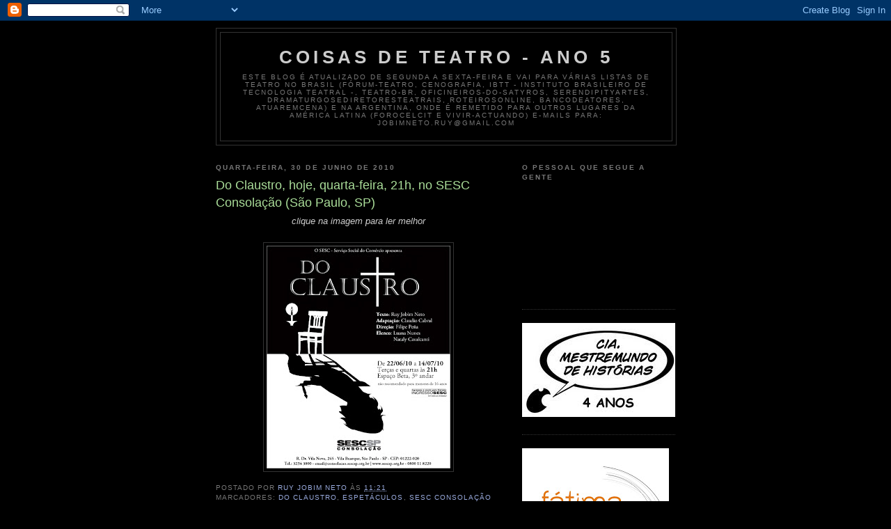

--- FILE ---
content_type: text/html; charset=UTF-8
request_url: https://coisasdeteatro.blogspot.com/2010/06/do-claustro-hoje-quarta-feira-21h-no.html
body_size: 13047
content:
<!DOCTYPE html>
<html dir='ltr' xmlns='http://www.w3.org/1999/xhtml' xmlns:b='http://www.google.com/2005/gml/b' xmlns:data='http://www.google.com/2005/gml/data' xmlns:expr='http://www.google.com/2005/gml/expr'>
<head>
<link href='https://www.blogger.com/static/v1/widgets/55013136-widget_css_bundle.css' rel='stylesheet' type='text/css'/>
<meta content='text/html; charset=UTF-8' http-equiv='Content-Type'/>
<meta content='blogger' name='generator'/>
<link href='https://coisasdeteatro.blogspot.com/favicon.ico' rel='icon' type='image/x-icon'/>
<link href='http://coisasdeteatro.blogspot.com/2010/06/do-claustro-hoje-quarta-feira-21h-no.html' rel='canonical'/>
<link rel="alternate" type="application/atom+xml" title="coisas de teatro - ano 5 - Atom" href="https://coisasdeteatro.blogspot.com/feeds/posts/default" />
<link rel="alternate" type="application/rss+xml" title="coisas de teatro - ano 5 - RSS" href="https://coisasdeteatro.blogspot.com/feeds/posts/default?alt=rss" />
<link rel="service.post" type="application/atom+xml" title="coisas de teatro - ano 5 - Atom" href="https://www.blogger.com/feeds/7716861549253806905/posts/default" />

<link rel="alternate" type="application/atom+xml" title="coisas de teatro - ano 5 - Atom" href="https://coisasdeteatro.blogspot.com/feeds/8852540365855419056/comments/default" />
<!--Can't find substitution for tag [blog.ieCssRetrofitLinks]-->
<link href='https://blogger.googleusercontent.com/img/b/R29vZ2xl/AVvXsEhBN-u8bnp04dfKuGcKdOGTFQtRSY_tEMvxzqVoxxdkEAuRM_MSWh_1EIEzm1_MJSgWvfG7rzdIBB_Ggezk6pgxScH7ViBrUHgXrzIjhn7kJIOCmetOF_wRUqr4e6cgJq-k26PUULeX1m-r/s320/e_flyer_claustro.jpg' rel='image_src'/>
<meta content='http://coisasdeteatro.blogspot.com/2010/06/do-claustro-hoje-quarta-feira-21h-no.html' property='og:url'/>
<meta content='Do Claustro, hoje, quarta-feira, 21h, no SESC Consolação (São Paulo, SP)' property='og:title'/>
<meta content='clique na imagem para ler melhor  ' property='og:description'/>
<meta content='https://blogger.googleusercontent.com/img/b/R29vZ2xl/AVvXsEhBN-u8bnp04dfKuGcKdOGTFQtRSY_tEMvxzqVoxxdkEAuRM_MSWh_1EIEzm1_MJSgWvfG7rzdIBB_Ggezk6pgxScH7ViBrUHgXrzIjhn7kJIOCmetOF_wRUqr4e6cgJq-k26PUULeX1m-r/w1200-h630-p-k-no-nu/e_flyer_claustro.jpg' property='og:image'/>
<title>coisas de teatro - ano 5: Do Claustro, hoje, quarta-feira, 21h, no SESC Consolação (São Paulo, SP)</title>
<style id='page-skin-1' type='text/css'><!--
/*
-----------------------------------------------
Blogger Template Style
Name:     Minima Black
Date:     26 Feb 2004
Updated by: Blogger Team
----------------------------------------------- */
/* Use this with templates/template-twocol.html */
body {
background:#000000;
margin:0;
color:#cccccc;
font: x-small "Trebuchet MS", Trebuchet, Verdana, Sans-serif;
font-size/* */:/**/small;
font-size: /**/small;
text-align: center;
}
a:link {
color:#99aadd;
text-decoration:none;
}
a:visited {
color:#aa77aa;
text-decoration:none;
}
a:hover {
color:#aadd99;
text-decoration:underline;
}
a img {
border-width:0;
}
/* Header
-----------------------------------------------
*/
#header-wrapper {
width:660px;
margin:0 auto 10px;
border:1px solid #333333;
}
#header-inner {
background-position: center;
margin-left: auto;
margin-right: auto;
}
#header {
margin: 5px;
border: 1px solid #333333;
text-align: center;
color:#cccccc;
}
#header h1 {
margin:5px 5px 0;
padding:15px 20px .25em;
line-height:1.2em;
text-transform:uppercase;
letter-spacing:.2em;
font: normal bold 200% 'Trebuchet MS',Trebuchet,Verdana,Sans-serif;
}
#header a {
color:#cccccc;
text-decoration:none;
}
#header a:hover {
color:#cccccc;
}
#header .description {
margin:0 5px 5px;
padding:0 20px 15px;
max-width:700px;
text-transform:uppercase;
letter-spacing:.2em;
line-height: 1.4em;
font: normal normal 78% 'Trebuchet MS', Trebuchet, Verdana, Sans-serif;
color: #777777;
}
#header img {
margin-left: auto;
margin-right: auto;
}
/* Outer-Wrapper
----------------------------------------------- */
#outer-wrapper {
width: 660px;
margin:0 auto;
padding:10px;
text-align:left;
font: normal normal 100% 'Trebuchet MS',Trebuchet,Verdana,Sans-serif;
}
#main-wrapper {
width: 410px;
float: left;
word-wrap: break-word; /* fix for long text breaking sidebar float in IE */
overflow: hidden;     /* fix for long non-text content breaking IE sidebar float */
}
#sidebar-wrapper {
width: 220px;
float: right;
word-wrap: break-word; /* fix for long text breaking sidebar float in IE */
overflow: hidden;     /* fix for long non-text content breaking IE sidebar float */
}
/* Headings
----------------------------------------------- */
h2 {
margin:1.5em 0 .75em;
font:normal bold 78% 'Trebuchet MS',Trebuchet,Arial,Verdana,Sans-serif;
line-height: 1.4em;
text-transform:uppercase;
letter-spacing:.2em;
color:#777777;
}
/* Posts
-----------------------------------------------
*/
h2.date-header {
margin:1.5em 0 .5em;
}
.post {
margin:.5em 0 1.5em;
border-bottom:1px dotted #333333;
padding-bottom:1.5em;
}
.post h3 {
margin:.25em 0 0;
padding:0 0 4px;
font-size:140%;
font-weight:normal;
line-height:1.4em;
color:#aadd99;
}
.post h3 a, .post h3 a:visited, .post h3 strong {
display:block;
text-decoration:none;
color:#aadd99;
font-weight:bold;
}
.post h3 strong, .post h3 a:hover {
color:#cccccc;
}
.post-body {
margin:0 0 .75em;
line-height:1.6em;
}
.post-body blockquote {
line-height:1.3em;
}
.post-footer {
margin: .75em 0;
color:#777777;
text-transform:uppercase;
letter-spacing:.1em;
font: normal normal 78% 'Trebuchet MS', Trebuchet, Arial, Verdana, Sans-serif;
line-height: 1.4em;
}
.comment-link {
margin-left:.6em;
}
.post img, table.tr-caption-container {
padding:4px;
border:1px solid #333333;
}
.tr-caption-container img {
border: none;
padding: 0;
}
.post blockquote {
margin:1em 20px;
}
.post blockquote p {
margin:.75em 0;
}
/* Comments
----------------------------------------------- */
#comments h4 {
margin:1em 0;
font-weight: bold;
line-height: 1.4em;
text-transform:uppercase;
letter-spacing:.2em;
color: #777777;
}
#comments-block {
margin:1em 0 1.5em;
line-height:1.6em;
}
#comments-block .comment-author {
margin:.5em 0;
}
#comments-block .comment-body {
margin:.25em 0 0;
}
#comments-block .comment-footer {
margin:-.25em 0 2em;
line-height: 1.4em;
text-transform:uppercase;
letter-spacing:.1em;
}
#comments-block .comment-body p {
margin:0 0 .75em;
}
.deleted-comment {
font-style:italic;
color:gray;
}
.feed-links {
clear: both;
line-height: 2.5em;
}
#blog-pager-newer-link {
float: left;
}
#blog-pager-older-link {
float: right;
}
#blog-pager {
text-align: center;
}
/* Sidebar Content
----------------------------------------------- */
.sidebar {
color: #999999;
line-height: 1.5em;
}
.sidebar ul {
list-style:none;
margin:0 0 0;
padding:0 0 0;
}
.sidebar li {
margin:0;
padding-top:0;
padding-right:0;
padding-bottom:.25em;
padding-left:15px;
text-indent:-15px;
line-height:1.5em;
}
.sidebar .widget, .main .widget {
border-bottom:1px dotted #333333;
margin:0 0 1.5em;
padding:0 0 1.5em;
}
.main .Blog {
border-bottom-width: 0;
}
/* Profile
----------------------------------------------- */
.profile-img {
float: left;
margin-top: 0;
margin-right: 5px;
margin-bottom: 5px;
margin-left: 0;
padding: 4px;
border: 1px solid #333333;
}
.profile-data {
margin:0;
text-transform:uppercase;
letter-spacing:.1em;
font: normal normal 78% 'Trebuchet MS', Trebuchet, Arial, Verdana, Sans-serif;
color: #777777;
font-weight: bold;
line-height: 1.6em;
}
.profile-datablock {
margin:.5em 0 .5em;
}
.profile-textblock {
margin: 0.5em 0;
line-height: 1.6em;
}
.profile-link {
font: normal normal 78% 'Trebuchet MS', Trebuchet, Arial, Verdana, Sans-serif;
text-transform: uppercase;
letter-spacing: .1em;
}
/* Footer
----------------------------------------------- */
#footer {
width:660px;
clear:both;
margin:0 auto;
padding-top:15px;
line-height: 1.6em;
text-transform:uppercase;
letter-spacing:.1em;
text-align: center;
}

--></style>
<link href='https://www.blogger.com/dyn-css/authorization.css?targetBlogID=7716861549253806905&amp;zx=6ef2141a-0560-4833-8653-4f81eaeb0ab4' media='none' onload='if(media!=&#39;all&#39;)media=&#39;all&#39;' rel='stylesheet'/><noscript><link href='https://www.blogger.com/dyn-css/authorization.css?targetBlogID=7716861549253806905&amp;zx=6ef2141a-0560-4833-8653-4f81eaeb0ab4' rel='stylesheet'/></noscript>
<meta name='google-adsense-platform-account' content='ca-host-pub-1556223355139109'/>
<meta name='google-adsense-platform-domain' content='blogspot.com'/>

</head>
<body>
<div class='navbar section' id='navbar'><div class='widget Navbar' data-version='1' id='Navbar1'><script type="text/javascript">
    function setAttributeOnload(object, attribute, val) {
      if(window.addEventListener) {
        window.addEventListener('load',
          function(){ object[attribute] = val; }, false);
      } else {
        window.attachEvent('onload', function(){ object[attribute] = val; });
      }
    }
  </script>
<div id="navbar-iframe-container"></div>
<script type="text/javascript" src="https://apis.google.com/js/platform.js"></script>
<script type="text/javascript">
      gapi.load("gapi.iframes:gapi.iframes.style.bubble", function() {
        if (gapi.iframes && gapi.iframes.getContext) {
          gapi.iframes.getContext().openChild({
              url: 'https://www.blogger.com/navbar/7716861549253806905?po\x3d8852540365855419056\x26origin\x3dhttps://coisasdeteatro.blogspot.com',
              where: document.getElementById("navbar-iframe-container"),
              id: "navbar-iframe"
          });
        }
      });
    </script><script type="text/javascript">
(function() {
var script = document.createElement('script');
script.type = 'text/javascript';
script.src = '//pagead2.googlesyndication.com/pagead/js/google_top_exp.js';
var head = document.getElementsByTagName('head')[0];
if (head) {
head.appendChild(script);
}})();
</script>
</div></div>
<div id='outer-wrapper'><div id='wrap2'>
<!-- skip links for text browsers -->
<span id='skiplinks' style='display:none;'>
<a href='#main'>skip to main </a> |
      <a href='#sidebar'>skip to sidebar</a>
</span>
<div id='header-wrapper'>
<div class='header section' id='header'><div class='widget Header' data-version='1' id='Header1'>
<div id='header-inner'>
<div class='titlewrapper'>
<h1 class='title'>
<a href='https://coisasdeteatro.blogspot.com/'>
coisas de teatro - ano 5
</a>
</h1>
</div>
<div class='descriptionwrapper'>
<p class='description'><span>este blog é atualizado de segunda a sexta-feira e vai para várias listas de teatro no Brasil (fórum-teatro, cenografia, IBTT - Instituto Brasileiro de Tecnologia Teatral -, teatro-br, oficineiros-do-satyros, serendipityartes, dramaturgosediretoresteatrais, roteirosonline, bancodeatores, atuaremcena) e na Argentina, onde é remetido para outros lugares da América Latina (foroCELCIT e Vivir-Actuando)
e-mails para: jobimneto.ruy@gmail.com</span></p>
</div>
</div>
</div></div>
</div>
<div id='content-wrapper'>
<div id='crosscol-wrapper' style='text-align:center'>
<div class='crosscol no-items section' id='crosscol'></div>
</div>
<div id='main-wrapper'>
<div class='main section' id='main'><div class='widget Blog' data-version='1' id='Blog1'>
<div class='blog-posts hfeed'>

          <div class="date-outer">
        
<h2 class='date-header'><span>quarta-feira, 30 de junho de 2010</span></h2>

          <div class="date-posts">
        
<div class='post-outer'>
<div class='post hentry uncustomized-post-template' itemprop='blogPost' itemscope='itemscope' itemtype='http://schema.org/BlogPosting'>
<meta content='https://blogger.googleusercontent.com/img/b/R29vZ2xl/AVvXsEhBN-u8bnp04dfKuGcKdOGTFQtRSY_tEMvxzqVoxxdkEAuRM_MSWh_1EIEzm1_MJSgWvfG7rzdIBB_Ggezk6pgxScH7ViBrUHgXrzIjhn7kJIOCmetOF_wRUqr4e6cgJq-k26PUULeX1m-r/s320/e_flyer_claustro.jpg' itemprop='image_url'/>
<meta content='7716861549253806905' itemprop='blogId'/>
<meta content='8852540365855419056' itemprop='postId'/>
<a name='8852540365855419056'></a>
<h3 class='post-title entry-title' itemprop='name'>
Do Claustro, hoje, quarta-feira, 21h, no SESC Consolação (São Paulo, SP)
</h3>
<div class='post-header'>
<div class='post-header-line-1'></div>
</div>
<div class='post-body entry-content' id='post-body-8852540365855419056' itemprop='description articleBody'>
<div class="separator" style="clear: both; text-align: center;"><em>clique na imagem para ler melhor</em></div><div class="separator" style="clear: both; text-align: center;"><br />
</div><div class="separator" style="clear: both; text-align: center;"><a href="https://blogger.googleusercontent.com/img/b/R29vZ2xl/AVvXsEhBN-u8bnp04dfKuGcKdOGTFQtRSY_tEMvxzqVoxxdkEAuRM_MSWh_1EIEzm1_MJSgWvfG7rzdIBB_Ggezk6pgxScH7ViBrUHgXrzIjhn7kJIOCmetOF_wRUqr4e6cgJq-k26PUULeX1m-r/s1600/e_flyer_claustro.jpg" imageanchor="1" style="margin-left: 1em; margin-right: 1em;"><img border="0" ru="true" src="https://blogger.googleusercontent.com/img/b/R29vZ2xl/AVvXsEhBN-u8bnp04dfKuGcKdOGTFQtRSY_tEMvxzqVoxxdkEAuRM_MSWh_1EIEzm1_MJSgWvfG7rzdIBB_Ggezk6pgxScH7ViBrUHgXrzIjhn7kJIOCmetOF_wRUqr4e6cgJq-k26PUULeX1m-r/s320/e_flyer_claustro.jpg" /></a></div>
<div style='clear: both;'></div>
</div>
<div class='post-footer'>
<div class='post-footer-line post-footer-line-1'>
<span class='post-author vcard'>
Postado por
<span class='fn' itemprop='author' itemscope='itemscope' itemtype='http://schema.org/Person'>
<meta content='https://www.blogger.com/profile/13142070229939499549' itemprop='url'/>
<a class='g-profile' href='https://www.blogger.com/profile/13142070229939499549' rel='author' title='author profile'>
<span itemprop='name'>Ruy Jobim Neto</span>
</a>
</span>
</span>
<span class='post-timestamp'>
às
<meta content='http://coisasdeteatro.blogspot.com/2010/06/do-claustro-hoje-quarta-feira-21h-no.html' itemprop='url'/>
<a class='timestamp-link' href='https://coisasdeteatro.blogspot.com/2010/06/do-claustro-hoje-quarta-feira-21h-no.html' rel='bookmark' title='permanent link'><abbr class='published' itemprop='datePublished' title='2010-06-30T11:21:00-07:00'>11:21</abbr></a>
</span>
<span class='post-comment-link'>
</span>
<span class='post-icons'>
<span class='item-control blog-admin pid-1806877240'>
<a href='https://www.blogger.com/post-edit.g?blogID=7716861549253806905&postID=8852540365855419056&from=pencil' title='Editar postagem'>
<img alt='' class='icon-action' height='18' src='https://resources.blogblog.com/img/icon18_edit_allbkg.gif' width='18'/>
</a>
</span>
</span>
<div class='post-share-buttons goog-inline-block'>
</div>
</div>
<div class='post-footer-line post-footer-line-2'>
<span class='post-labels'>
Marcadores:
<a href='https://coisasdeteatro.blogspot.com/search/label/DO%20CLAUSTRO' rel='tag'>DO CLAUSTRO</a>,
<a href='https://coisasdeteatro.blogspot.com/search/label/espet%C3%A1culos' rel='tag'>espetáculos</a>,
<a href='https://coisasdeteatro.blogspot.com/search/label/SESC%20Consola%C3%A7%C3%A3o' rel='tag'>SESC Consolação</a>
</span>
</div>
<div class='post-footer-line post-footer-line-3'>
<span class='post-location'>
</span>
</div>
</div>
</div>
<div class='comments' id='comments'>
<a name='comments'></a>
<h4>Nenhum comentário:</h4>
<div id='Blog1_comments-block-wrapper'>
<dl class='avatar-comment-indent' id='comments-block'>
</dl>
</div>
<p class='comment-footer'>
<div class='comment-form'>
<a name='comment-form'></a>
<h4 id='comment-post-message'>Postar um comentário</h4>
<p>
</p>
<a href='https://www.blogger.com/comment/frame/7716861549253806905?po=8852540365855419056&hl=pt-BR&saa=85391&origin=https://coisasdeteatro.blogspot.com' id='comment-editor-src'></a>
<iframe allowtransparency='true' class='blogger-iframe-colorize blogger-comment-from-post' frameborder='0' height='410px' id='comment-editor' name='comment-editor' src='' width='100%'></iframe>
<script src='https://www.blogger.com/static/v1/jsbin/1345082660-comment_from_post_iframe.js' type='text/javascript'></script>
<script type='text/javascript'>
      BLOG_CMT_createIframe('https://www.blogger.com/rpc_relay.html');
    </script>
</div>
</p>
</div>
</div>

        </div></div>
      
</div>
<div class='blog-pager' id='blog-pager'>
<span id='blog-pager-newer-link'>
<a class='blog-pager-newer-link' href='https://coisasdeteatro.blogspot.com/2010/06/atriz-maria-cecilia-mansur.html' id='Blog1_blog-pager-newer-link' title='Postagem mais recente'>Postagem mais recente</a>
</span>
<span id='blog-pager-older-link'>
<a class='blog-pager-older-link' href='https://coisasdeteatro.blogspot.com/2010/06/o-grande-cerimonial-continua-em-cartaz.html' id='Blog1_blog-pager-older-link' title='Postagem mais antiga'>Postagem mais antiga</a>
</span>
<a class='home-link' href='https://coisasdeteatro.blogspot.com/'>Página inicial</a>
</div>
<div class='clear'></div>
<div class='post-feeds'>
<div class='feed-links'>
Assinar:
<a class='feed-link' href='https://coisasdeteatro.blogspot.com/feeds/8852540365855419056/comments/default' target='_blank' type='application/atom+xml'>Postar comentários (Atom)</a>
</div>
</div>
</div></div>
</div>
<div id='sidebar-wrapper'>
<div class='sidebar section' id='sidebar'><div class='widget Followers' data-version='1' id='Followers1'>
<h2 class='title'>O pessoal que segue a gente</h2>
<div class='widget-content'>
<div id='Followers1-wrapper'>
<div style='margin-right:2px;'>
<div><script type="text/javascript" src="https://apis.google.com/js/platform.js"></script>
<div id="followers-iframe-container"></div>
<script type="text/javascript">
    window.followersIframe = null;
    function followersIframeOpen(url) {
      gapi.load("gapi.iframes", function() {
        if (gapi.iframes && gapi.iframes.getContext) {
          window.followersIframe = gapi.iframes.getContext().openChild({
            url: url,
            where: document.getElementById("followers-iframe-container"),
            messageHandlersFilter: gapi.iframes.CROSS_ORIGIN_IFRAMES_FILTER,
            messageHandlers: {
              '_ready': function(obj) {
                window.followersIframe.getIframeEl().height = obj.height;
              },
              'reset': function() {
                window.followersIframe.close();
                followersIframeOpen("https://www.blogger.com/followers/frame/7716861549253806905?colors\x3dCgt0cmFuc3BhcmVudBILdHJhbnNwYXJlbnQaByM5OTk5OTkiByM5OWFhZGQqByMwMDAwMDAyByNhYWRkOTk6ByM5OTk5OTlCByM5OWFhZGRKByM3Nzc3NzdSByM5OWFhZGRaC3RyYW5zcGFyZW50\x26pageSize\x3d21\x26hl\x3dpt-BR\x26origin\x3dhttps://coisasdeteatro.blogspot.com");
              },
              'open': function(url) {
                window.followersIframe.close();
                followersIframeOpen(url);
              }
            }
          });
        }
      });
    }
    followersIframeOpen("https://www.blogger.com/followers/frame/7716861549253806905?colors\x3dCgt0cmFuc3BhcmVudBILdHJhbnNwYXJlbnQaByM5OTk5OTkiByM5OWFhZGQqByMwMDAwMDAyByNhYWRkOTk6ByM5OTk5OTlCByM5OWFhZGRKByM3Nzc3NzdSByM5OWFhZGRaC3RyYW5zcGFyZW50\x26pageSize\x3d21\x26hl\x3dpt-BR\x26origin\x3dhttps://coisasdeteatro.blogspot.com");
  </script></div>
</div>
</div>
<div class='clear'></div>
</div>
</div><div class='widget Image' data-version='1' id='Image3'>
<div class='widget-content'>
<a href='http://www.mestremundo.blogspot.com'>
<img alt='' height='135' id='Image3_img' src='https://blogger.googleusercontent.com/img/b/R29vZ2xl/AVvXsEi-0VRMTfeM7reF7uyQA0lN6pN_MwHi-kmoM06lOLWMq3WSosTWIyTa-CVJOdtO0iWtE9-KY9xVyoGEXLcAvlj7H8DATNvEzpqoWm5r3BhZv_bFE_oTQCKh3Q69eB4xchgRbKZjqBbDLgzT/s220/logo+MESTREMUNDO+EM+300DPI+4+ANOS.jpg' width='220'/>
</a>
<br/>
</div>
<div class='clear'></div>
</div><div class='widget Image' data-version='1' id='Image5'>
<div class='widget-content'>
<a href='http://www.studiofatimatoledo.com.br/'>
<img alt='' height='220' id='Image5_img' src='https://blogger.googleusercontent.com/img/b/R29vZ2xl/AVvXsEjW1vWj79_8rwvslO52Ln3NKc8bGoDmiXNr6EZbs5Ab6hqqlNtzBFrTuZ2_ThD0mtzDFPDmoOHZHzX-KFKJ3B0GMXIZbc8VGzv7XK982qys09VVCb5wnuOkhsrG90epOpv_Mblvaq05tuSI/s220/LOGO+BRANCA+1.jpg' width='211'/>
</a>
<br/>
</div>
<div class='clear'></div>
</div><div class='widget Image' data-version='1' id='Image1'>
<div class='widget-content'>
<a href='http://www.cursodeteatro.com.br'>
<img alt='' height='190' id='Image1_img' src='https://blogger.googleusercontent.com/img/b/R29vZ2xl/AVvXsEg4_Kxn5E5v8p7yxTK7ySsM_cpzx5SKiCf-14Fg0FAul3Hs5Ijd6CDdUXq7T4i7hxRfQxGjxgAXrKc0hj1CFWyANX-bQEFce6vu_-9c3JVpBud__REoa38CdtcVA9H2UJlh4fxYDU9EzeW-/s220/namidia.jpg' width='190'/>
</a>
<br/>
</div>
<div class='clear'></div>
</div><div class='widget Image' data-version='1' id='Image2'>
<div class='widget-content'>
<a href='http://www.cooperativadeteatro.com.br'>
<img alt='' height='96' id='Image2_img' src='https://blogger.googleusercontent.com/img/b/R29vZ2xl/AVvXsEhuBKTxF0deiVIqYQhUslOm1GefLGxEn-hYV_bhuVrM_VuoxH72t7rtkRCNYr9DkTccoD_U5hyphenhyphenYeFhRDeGhqKzJBkiv1qdwxLcFr0o-jaOcAHe_KR0Dk7chXcl_g7CBZgxLMhUTj698novC/s220/logoCooperativa.gif' width='219'/>
</a>
<br/>
</div>
<div class='clear'></div>
</div><div class='widget Image' data-version='1' id='Image4'>
<div class='widget-content'>
<a href='http://celcit.org.ar'>
<img alt='' height='65' id='Image4_img' src='https://blogger.googleusercontent.com/img/b/R29vZ2xl/AVvXsEgYShfzHdjQs3t86ukZwOsfn0NUxkZN2VWF6x0gid3GsoY4zdEJQjvxZ7Dj1ZGSRhIBlk-Fp8d-2kRRAZjT5vR_zgGwx1eegw-fil-9NTOvMJC0S-SNQ5cdJHZ_G5wVqh5c0v-Kh0ioMfdS/s220/celcit-35.jpg' width='220'/>
</a>
<br/>
</div>
<div class='clear'></div>
</div><div class='widget BlogArchive' data-version='1' id='BlogArchive1'>
<h2>As notícias estão todas aqui</h2>
<div class='widget-content'>
<div id='ArchiveList'>
<div id='BlogArchive1_ArchiveList'>
<ul class='hierarchy'>
<li class='archivedate collapsed'>
<a class='toggle' href='javascript:void(0)'>
<span class='zippy'>

        &#9658;&#160;
      
</span>
</a>
<a class='post-count-link' href='https://coisasdeteatro.blogspot.com/2014/'>
2014
</a>
<span class='post-count' dir='ltr'>(1)</span>
<ul class='hierarchy'>
<li class='archivedate collapsed'>
<a class='toggle' href='javascript:void(0)'>
<span class='zippy'>

        &#9658;&#160;
      
</span>
</a>
<a class='post-count-link' href='https://coisasdeteatro.blogspot.com/2014/03/'>
março
</a>
<span class='post-count' dir='ltr'>(1)</span>
</li>
</ul>
</li>
</ul>
<ul class='hierarchy'>
<li class='archivedate collapsed'>
<a class='toggle' href='javascript:void(0)'>
<span class='zippy'>

        &#9658;&#160;
      
</span>
</a>
<a class='post-count-link' href='https://coisasdeteatro.blogspot.com/2012/'>
2012
</a>
<span class='post-count' dir='ltr'>(28)</span>
<ul class='hierarchy'>
<li class='archivedate collapsed'>
<a class='toggle' href='javascript:void(0)'>
<span class='zippy'>

        &#9658;&#160;
      
</span>
</a>
<a class='post-count-link' href='https://coisasdeteatro.blogspot.com/2012/05/'>
maio
</a>
<span class='post-count' dir='ltr'>(6)</span>
</li>
</ul>
<ul class='hierarchy'>
<li class='archivedate collapsed'>
<a class='toggle' href='javascript:void(0)'>
<span class='zippy'>

        &#9658;&#160;
      
</span>
</a>
<a class='post-count-link' href='https://coisasdeteatro.blogspot.com/2012/01/'>
janeiro
</a>
<span class='post-count' dir='ltr'>(22)</span>
</li>
</ul>
</li>
</ul>
<ul class='hierarchy'>
<li class='archivedate collapsed'>
<a class='toggle' href='javascript:void(0)'>
<span class='zippy'>

        &#9658;&#160;
      
</span>
</a>
<a class='post-count-link' href='https://coisasdeteatro.blogspot.com/2011/'>
2011
</a>
<span class='post-count' dir='ltr'>(555)</span>
<ul class='hierarchy'>
<li class='archivedate collapsed'>
<a class='toggle' href='javascript:void(0)'>
<span class='zippy'>

        &#9658;&#160;
      
</span>
</a>
<a class='post-count-link' href='https://coisasdeteatro.blogspot.com/2011/12/'>
dezembro
</a>
<span class='post-count' dir='ltr'>(28)</span>
</li>
</ul>
<ul class='hierarchy'>
<li class='archivedate collapsed'>
<a class='toggle' href='javascript:void(0)'>
<span class='zippy'>

        &#9658;&#160;
      
</span>
</a>
<a class='post-count-link' href='https://coisasdeteatro.blogspot.com/2011/11/'>
novembro
</a>
<span class='post-count' dir='ltr'>(59)</span>
</li>
</ul>
<ul class='hierarchy'>
<li class='archivedate collapsed'>
<a class='toggle' href='javascript:void(0)'>
<span class='zippy'>

        &#9658;&#160;
      
</span>
</a>
<a class='post-count-link' href='https://coisasdeteatro.blogspot.com/2011/08/'>
agosto
</a>
<span class='post-count' dir='ltr'>(29)</span>
</li>
</ul>
<ul class='hierarchy'>
<li class='archivedate collapsed'>
<a class='toggle' href='javascript:void(0)'>
<span class='zippy'>

        &#9658;&#160;
      
</span>
</a>
<a class='post-count-link' href='https://coisasdeteatro.blogspot.com/2011/07/'>
julho
</a>
<span class='post-count' dir='ltr'>(6)</span>
</li>
</ul>
<ul class='hierarchy'>
<li class='archivedate collapsed'>
<a class='toggle' href='javascript:void(0)'>
<span class='zippy'>

        &#9658;&#160;
      
</span>
</a>
<a class='post-count-link' href='https://coisasdeteatro.blogspot.com/2011/06/'>
junho
</a>
<span class='post-count' dir='ltr'>(3)</span>
</li>
</ul>
<ul class='hierarchy'>
<li class='archivedate collapsed'>
<a class='toggle' href='javascript:void(0)'>
<span class='zippy'>

        &#9658;&#160;
      
</span>
</a>
<a class='post-count-link' href='https://coisasdeteatro.blogspot.com/2011/05/'>
maio
</a>
<span class='post-count' dir='ltr'>(59)</span>
</li>
</ul>
<ul class='hierarchy'>
<li class='archivedate collapsed'>
<a class='toggle' href='javascript:void(0)'>
<span class='zippy'>

        &#9658;&#160;
      
</span>
</a>
<a class='post-count-link' href='https://coisasdeteatro.blogspot.com/2011/04/'>
abril
</a>
<span class='post-count' dir='ltr'>(72)</span>
</li>
</ul>
<ul class='hierarchy'>
<li class='archivedate collapsed'>
<a class='toggle' href='javascript:void(0)'>
<span class='zippy'>

        &#9658;&#160;
      
</span>
</a>
<a class='post-count-link' href='https://coisasdeteatro.blogspot.com/2011/03/'>
março
</a>
<span class='post-count' dir='ltr'>(121)</span>
</li>
</ul>
<ul class='hierarchy'>
<li class='archivedate collapsed'>
<a class='toggle' href='javascript:void(0)'>
<span class='zippy'>

        &#9658;&#160;
      
</span>
</a>
<a class='post-count-link' href='https://coisasdeteatro.blogspot.com/2011/02/'>
fevereiro
</a>
<span class='post-count' dir='ltr'>(64)</span>
</li>
</ul>
<ul class='hierarchy'>
<li class='archivedate collapsed'>
<a class='toggle' href='javascript:void(0)'>
<span class='zippy'>

        &#9658;&#160;
      
</span>
</a>
<a class='post-count-link' href='https://coisasdeteatro.blogspot.com/2011/01/'>
janeiro
</a>
<span class='post-count' dir='ltr'>(114)</span>
</li>
</ul>
</li>
</ul>
<ul class='hierarchy'>
<li class='archivedate expanded'>
<a class='toggle' href='javascript:void(0)'>
<span class='zippy toggle-open'>

        &#9660;&#160;
      
</span>
</a>
<a class='post-count-link' href='https://coisasdeteatro.blogspot.com/2010/'>
2010
</a>
<span class='post-count' dir='ltr'>(1533)</span>
<ul class='hierarchy'>
<li class='archivedate collapsed'>
<a class='toggle' href='javascript:void(0)'>
<span class='zippy'>

        &#9658;&#160;
      
</span>
</a>
<a class='post-count-link' href='https://coisasdeteatro.blogspot.com/2010/12/'>
dezembro
</a>
<span class='post-count' dir='ltr'>(118)</span>
</li>
</ul>
<ul class='hierarchy'>
<li class='archivedate collapsed'>
<a class='toggle' href='javascript:void(0)'>
<span class='zippy'>

        &#9658;&#160;
      
</span>
</a>
<a class='post-count-link' href='https://coisasdeteatro.blogspot.com/2010/11/'>
novembro
</a>
<span class='post-count' dir='ltr'>(138)</span>
</li>
</ul>
<ul class='hierarchy'>
<li class='archivedate collapsed'>
<a class='toggle' href='javascript:void(0)'>
<span class='zippy'>

        &#9658;&#160;
      
</span>
</a>
<a class='post-count-link' href='https://coisasdeteatro.blogspot.com/2010/10/'>
outubro
</a>
<span class='post-count' dir='ltr'>(77)</span>
</li>
</ul>
<ul class='hierarchy'>
<li class='archivedate collapsed'>
<a class='toggle' href='javascript:void(0)'>
<span class='zippy'>

        &#9658;&#160;
      
</span>
</a>
<a class='post-count-link' href='https://coisasdeteatro.blogspot.com/2010/09/'>
setembro
</a>
<span class='post-count' dir='ltr'>(141)</span>
</li>
</ul>
<ul class='hierarchy'>
<li class='archivedate collapsed'>
<a class='toggle' href='javascript:void(0)'>
<span class='zippy'>

        &#9658;&#160;
      
</span>
</a>
<a class='post-count-link' href='https://coisasdeteatro.blogspot.com/2010/08/'>
agosto
</a>
<span class='post-count' dir='ltr'>(139)</span>
</li>
</ul>
<ul class='hierarchy'>
<li class='archivedate collapsed'>
<a class='toggle' href='javascript:void(0)'>
<span class='zippy'>

        &#9658;&#160;
      
</span>
</a>
<a class='post-count-link' href='https://coisasdeteatro.blogspot.com/2010/07/'>
julho
</a>
<span class='post-count' dir='ltr'>(143)</span>
</li>
</ul>
<ul class='hierarchy'>
<li class='archivedate expanded'>
<a class='toggle' href='javascript:void(0)'>
<span class='zippy toggle-open'>

        &#9660;&#160;
      
</span>
</a>
<a class='post-count-link' href='https://coisasdeteatro.blogspot.com/2010/06/'>
junho
</a>
<span class='post-count' dir='ltr'>(137)</span>
<ul class='posts'>
<li><a href='https://coisasdeteatro.blogspot.com/2010/06/atriz-maria-cecilia-mansur.html'>atriz: Maria Cecília Mansur</a></li>
<li><a href='https://coisasdeteatro.blogspot.com/2010/06/do-claustro-hoje-quarta-feira-21h-no.html'>Do Claustro, hoje, quarta-feira, 21h, no SESC Cons...</a></li>
<li><a href='https://coisasdeteatro.blogspot.com/2010/06/o-grande-cerimonial-continua-em-cartaz.html'>O Grande Cerimonial continua em cartaz no Augusta ...</a></li>
<li><a href='https://coisasdeteatro.blogspot.com/2010/06/cal-abre-inscricoes-para-novos-cursos.html'>CAL abre inscrições para novos cursos de Teatro (R...</a></li>
<li><a href='https://coisasdeteatro.blogspot.com/2010/06/cia-o-cidadao-de-papel-apresenta.html'>Cia. O Cidadão de Papel apresenta &quot;Negreiros&quot; (Ita...</a></li>
<li><a href='https://coisasdeteatro.blogspot.com/2010/06/xiv-fescete-apresenta-ventos-caicaras.html'>XIV FESCETE apresenta  &quot;Ventos Caiçaras&quot; na quinta...</a></li>
<li><a href='https://coisasdeteatro.blogspot.com/2010/06/livros-do-ator-diretor-e-critico.html'>Livros do ator, diretor e crítico teatral Alberto ...</a></li>
<li><a href='https://coisasdeteatro.blogspot.com/2010/06/atriz-rosane-mulholland.html'>atriz: Rosane Mulholland</a></li>
<li><a href='https://coisasdeteatro.blogspot.com/2010/06/hoje-tem-do-claustro-no-sesc-consolacao.html'>hoje tem DO CLAUSTRO, no SESC Consolação, 21h (São...</a></li>
<li><a href='https://coisasdeteatro.blogspot.com/2010/06/rem-strindberg-por-luiz-valcazaras-no.html'>R.E.M., Strindberg por Luiz Valcazaras, no Satyros...</a></li>
<li><a href='https://coisasdeteatro.blogspot.com/2010/06/curso-de-teatro-do-oprimido-com-raul.html'>Curso de Teatro do Oprimido, com Raúl Shalom (CELCIT)</a></li>
<li><a href='https://coisasdeteatro.blogspot.com/2010/06/critica-de-perdoa-me-por-me-traires-rio.html'>Crítica de &quot;Perdoa-me por Me Traíres&quot; (Rio de Jane...</a></li>
<li><a href='https://coisasdeteatro.blogspot.com/2010/06/nanda-rovere-indica-abracadabra-no.html'>Nanda Rovere indica &quot;Abracadabra&quot; no Teatro Eva He...</a></li>
<li><a href='https://coisasdeteatro.blogspot.com/2010/06/xiv-fescete-apresenta-peca-ventos.html'>XIV FESCETE apresenta a peça &quot;Ventos Caiçaras&quot; (Sa...</a></li>
<li><a href='https://coisasdeteatro.blogspot.com/2010/06/atriz-bia-meinberg.html'>atriz: Bia Meinberg</a></li>
<li><a href='https://coisasdeteatro.blogspot.com/2010/06/amanha-do-claustro-no-sesc-consolacao.html'>terça-feira, DO CLAUSTRO, no SESC Consolação (São ...</a></li>
<li><a href='https://coisasdeteatro.blogspot.com/2010/06/morre-aos-66-anos-o-ator-diretor-e.html'>Morre aos 66 anos o ator, diretor e jornalista Alb...</a></li>
<li><a href='https://coisasdeteatro.blogspot.com/2010/06/jose-cetra-comenta-sao-paulo-sp.html'>José Cetra comenta (São Paulo, SP)</a></li>
<li><a href='https://coisasdeteatro.blogspot.com/2010/06/xiv-fescete-discute-producao-cultural.html'>XIV FESCETE discute produção cultural na Baixada S...</a></li>
<li><a href='https://coisasdeteatro.blogspot.com/2010/06/oficina-montagem-de-contos-para-narrar.html'>Oficina: Montagem de Contos para Narrar Cenicament...</a></li>
<li><a href='https://coisasdeteatro.blogspot.com/2010/06/iphan-tomba-o-oficina-sao-paulo-sp.html'>Iphan tomba o Oficina (São Paulo, SP)</a></li>
<li><a href='https://coisasdeteatro.blogspot.com/2010/06/espetaculos-de-roberto-cordovani-no.html'>Espetáculos de Roberto Cordovani no Teatro Brigade...</a></li>
<li><a href='https://coisasdeteatro.blogspot.com/2010/06/atriz-cris-kessler.html'>atriz: Cris Kessler</a></li>
<li><a href='https://coisasdeteatro.blogspot.com/2010/06/nanda-rovere-comenta-macbeth-com-renata.html'>Nanda Rovere comenta &quot;Macbeth&quot;, com Renata Sorrah ...</a></li>
<li><a href='https://coisasdeteatro.blogspot.com/2010/06/renata-sorrah-e-sua-lady-macbeth-de.html'>Renata Sorrah e sua Lady Macbeth, de Shakespeare (...</a></li>
<li><a href='https://coisasdeteatro.blogspot.com/2010/06/livro-reune-11-pecas-de-leilah.html'>Livro reúne 11 peças de Leilah Assumpção</a></li>
<li><a href='https://coisasdeteatro.blogspot.com/2010/06/edipo-rei-leitura-no-letras-em-cena.html'>Édipo Rei, leitura no Letras em Cena, segunda, no ...</a></li>
<li><a href='https://coisasdeteatro.blogspot.com/2010/06/iphan-vota-hoje-tombamento-do-teatro.html'>Iphan vota hoje tombamento do teatro Oficina (São ...</a></li>
<li><a href='https://coisasdeteatro.blogspot.com/2010/06/drica-moraes-faz-transplante-de-medula.html'>Drica Moraes faz transplante de medula e passa bem...</a></li>
<li><a href='https://coisasdeteatro.blogspot.com/2010/06/atriz-paula-mirhan.html'>atriz: Paula Mirhan</a></li>
<li><a href='https://coisasdeteatro.blogspot.com/2010/06/do-claustro-em-cartaz-hoje-no-sesc.html'>&quot;Do Claustro&quot; em cartaz, hoje, no SESC Consolação ...</a></li>
<li><a href='https://coisasdeteatro.blogspot.com/2010/06/eva-wilma-faz-monologo-brecho-junino-na.html'>Eva Wilma faz monólogo, Brechó Junino, na Vila Mad...</a></li>
<li><a href='https://coisasdeteatro.blogspot.com/2010/06/dramaturgia-profunda-com-marco-antonio.html'>Dramaturgia Profunda com Marco Antonio de la Parra...</a></li>
<li><a href='https://coisasdeteatro.blogspot.com/2010/06/eventos-no-xiv-fescete-santos-sp.html'>eventos no XIV FESCETE (Santos, SP)</a></li>
<li><a href='https://coisasdeteatro.blogspot.com/2010/06/santa-joana-dos-matadouros-de-brecht-no_23.html'>Santa Joana dos Matadouros, de Brecht, no Denoy de...</a></li>
<li><a href='https://coisasdeteatro.blogspot.com/2010/06/rem-de-luiz-valcazaras-estreia-no.html'>REM, de Luiz Valcazaras, estreia no Satyros 2 (São...</a></li>
<li><a href='https://coisasdeteatro.blogspot.com/2010/06/atriz-luciana-canton.html'>atriz: Luciana Canton</a></li>
<li><a href='https://coisasdeteatro.blogspot.com/2010/06/hoje-estreia-do-claustro-no-sesc.html'>Hoje estreia DO CLAUSTRO, no SESC Consolação (São ...</a></li>
<li><a href='https://coisasdeteatro.blogspot.com/2010/06/garden-now-espetaculo-no-teatro-joao.html'>Garden Now, espetáculo no Teatro João Caetano (São...</a></li>
<li><a href='https://coisasdeteatro.blogspot.com/2010/06/atriz-carolina-angrisani.html'>atriz: Carolina Angrisani</a></li>
<li><a href='https://coisasdeteatro.blogspot.com/2010/06/hoje-leitura-de-lourenco-no-letras-em.html'>Hoje, leitura de LOURENÇO no Letras em Cena do MAS...</a></li>
<li><a href='https://coisasdeteatro.blogspot.com/2010/06/amanha-estreia-do-claustro-no-sesc.html'>Amanhã estreia DO CLAUSTRO, no SESC Consolação (Sã...</a></li>
<li><a href='https://coisasdeteatro.blogspot.com/2010/06/workshop-de-producao-teatral-com-iremar.html'>Workshop de Produção Teatral com Iremar Melo, no M...</a></li>
<li><a href='https://coisasdeteatro.blogspot.com/2010/06/oficina-de-dramaturgia-com-jose-sanchis.html'>Oficina de Dramaturgia com José Sanchis Sinisterra...</a></li>
<li><a href='https://coisasdeteatro.blogspot.com/2010/06/curso-de-clown-e-criacao-de-personagem.html'>Curso de Clown e Criação de Personagem, com Hernán...</a></li>
<li><a href='https://coisasdeteatro.blogspot.com/2010/06/maternidades-com-amanda-acosta-no.html'>MATERNIDADES, com Amanda Acosta, no Imprensa (São ...</a></li>
<li><a href='https://coisasdeteatro.blogspot.com/2010/06/atriz-cristine-peron.html'>atriz: Cristine Peron</a></li>
<li><a href='https://coisasdeteatro.blogspot.com/2010/06/letras-em-cena-de-segunda-lourenco-no.html'>Letras em Cena de segunda: LOURENÇO, no MASP (São ...</a></li>
<li><a href='https://coisasdeteatro.blogspot.com/2010/06/do-claustro-estreia-em-22-de-junho-sesc_18.html'>DO CLAUSTRO estreia em 22 de junho, SESC Consolaçã...</a></li>
<li><a href='https://coisasdeteatro.blogspot.com/2010/06/nanda-rovere-indica.html'>Nanda Rovere indica</a></li>
<li><a href='https://coisasdeteatro.blogspot.com/2010/06/informativo-do-teatro-de-arena-de-porto_18.html'>Informativo do Teatro de Arena de Porto Alegre (RS)</a></li>
<li><a href='https://coisasdeteatro.blogspot.com/2010/06/forum-no-fescete-discute-mulher-no.html'>Fórum no FESCETE discute a mulher no Teatro (Santo...</a></li>
<li><a href='https://coisasdeteatro.blogspot.com/2010/06/curso-de-dramaturgia-profunda-com-marco.html'>Curso de Dramaturgia Profunda, com Marco Antonio D...</a></li>
<li><a href='https://coisasdeteatro.blogspot.com/2010/06/atriz-nataly-cavalcanti.html'>atriz: Nataly Cavalcanti</a></li>
<li><a href='https://coisasdeteatro.blogspot.com/2010/06/lourenco-2106-no-letras-em-cena-do-masp.html'>&quot;LOURENÇO&quot;, 21/06, no Letras em Cena do MASP (São ...</a></li>
<li><a href='https://coisasdeteatro.blogspot.com/2010/06/el-cuerpo-en-la-escena-curso-com.html'>El Cuerpo en La Escena, curso com Claudia Quiroga ...</a></li>
<li><a href='https://coisasdeteatro.blogspot.com/2010/06/perdoa-me-por-me-traires-de-nelson-no_17.html'>Perdoa-me Por Me Traíres, de Nelson, no Laura Alvi...</a></li>
<li><a href='https://coisasdeteatro.blogspot.com/2010/06/anatomia-frozen-dir-marcio-aurelio-no.html'>Anatomia Frozen, dir.: Márcio Aurélio, no Imprensa...</a></li>
<li><a href='https://coisasdeteatro.blogspot.com/2010/06/caixa-preta-do-grupo-de-teatro-coceira.html'>Caixa Preta, do Grupo de Teatro Coceira, grátis (S...</a></li>
<li><a href='https://coisasdeteatro.blogspot.com/2010/06/cursos-de-teatro-pela-confraria-da.html'>Cursos de Teatro pela Confraria da Paixão (São Pau...</a></li>
<li><a href='https://coisasdeteatro.blogspot.com/2010/06/atriz-zeza-mota.html'>atriz: Zeza Mota</a></li>
<li><a href='https://coisasdeteatro.blogspot.com/2010/06/do-claustro-estreia-em-22-de-junho-sesc.html'>DO CLAUSTRO estreia em 22 de junho, SESC Consolaçã...</a></li>
<li><a href='https://coisasdeteatro.blogspot.com/2010/06/santa-joana-dos-matadouros-de-brecht-no_16.html'>Santa Joana dos Matadouros, de Brecht, no Teatro D...</a></li>
<li><a href='https://coisasdeteatro.blogspot.com/2010/06/o-cantil-do-teatro-maquina-no-jose-de.html'>O Cantil, do Teatro Máquina, no José de Alencar (F...</a></li>
<li><a href='https://coisasdeteatro.blogspot.com/2010/06/resto-de-cerveja-em-copo-transparente.html'>Resto de Cerveja em Copo Transparente, no Pyndoram...</a></li>
<li><a href='https://coisasdeteatro.blogspot.com/2010/06/drica-moraes-internada-para-transplante.html'>Drica Moraes internada para transplante de medula ...</a></li>
<li><a href='https://coisasdeteatro.blogspot.com/2010/06/teatros-para-venda-e-reforma-informe-de.html'>Teatros para venda e reforma, informe de Amilton P...</a></li>
<li><a href='https://coisasdeteatro.blogspot.com/2010/06/atriz-fernanda-vasconcelos.html'>atriz: Fernanda Vasconcelos</a></li>
<li><a href='https://coisasdeteatro.blogspot.com/2010/06/el-trabajo-secreto-del-actor-curso-com.html'>El Trabajo Secreto del Actor, curso com Verónica O...</a></li>
<li><a href='https://coisasdeteatro.blogspot.com/2010/06/alla-donde-fueramos-no-teatro-dandelion.html'>&quot;...Allá donde fueramos&quot;, no Teatro Dandelion (Bue...</a></li>
<li><a href='https://coisasdeteatro.blogspot.com/2010/06/centro-de-reciclagem-de-atores-no-maria.html'>Centro de Reciclagem de Atores, no Maria Clara Mac...</a></li>
<li><a href='https://coisasdeteatro.blogspot.com/2010/06/lu-grecco-abre-inscricoes-para-curso-de.html'>Lu Grecco abre inscrições para Curso de Cenografia...</a></li>
<li><a href='https://coisasdeteatro.blogspot.com/2010/06/vii-festival-de-titeres-para-adultos_15.html'>VII Festival de Títeres para Adultos, CELCIT (Buen...</a></li>
<li><a href='https://coisasdeteatro.blogspot.com/2010/06/sergio-mamberti-e-o-homenageado-do-xiv.html'>Sérgio Mamberti é o homenageado do XIV FESCETE (Sa...</a></li>
<li><a href='https://coisasdeteatro.blogspot.com/2010/06/atriz-sady-medeiros.html'>atriz: Sady Medeiros</a></li>
<li><a href='https://coisasdeteatro.blogspot.com/2010/06/oficina-teatral-com-charlon-cabral-no.html'>Oficina Teatral com Charlon Cabral, no Galpão das ...</a></li>
<li><a href='https://coisasdeteatro.blogspot.com/2010/06/informativo-do-teatro-de-arena-de-porto.html'>Informativo do Teatro de Arena de Porto Alegre (RS)</a></li>
<li><a href='https://coisasdeteatro.blogspot.com/2010/06/programacao-de-oficinas-durante-o-xiv.html'>Programação de Oficinas durante o XIV FESCETE (San...</a></li>
<li><a href='https://coisasdeteatro.blogspot.com/2010/06/vencedores-do-premio-tony-do-teatro.html'>Vencedores do Prêmio Tony, do teatro americano (No...</a></li>
<li><a href='https://coisasdeteatro.blogspot.com/2010/06/curso-de-cenografia-com-carlos-di.html'>Curso de Cenografia com Carlos Di Pasquo (CELCIT)</a></li>
<li><a href='https://coisasdeteatro.blogspot.com/2010/06/cartas-um-jovem-poeta-23h59-no.html'>Cartas a Um Jovem Poeta, sábado, 23h59, no Parlapa...</a></li>
<li><a href='https://coisasdeteatro.blogspot.com/2010/06/atriz-amanda-banffy.html'>atriz: Amanda Banffy</a></li>
<li><a href='https://coisasdeteatro.blogspot.com/2010/06/ii-festival-de-artes-escenicas-buenos.html'>II Festival de Artes Escénicas &quot;Buenos Aires Gran&quot;...</a></li>
<li><a href='https://coisasdeteatro.blogspot.com/2010/06/navalha-na-carne-de-plinio-marcos-no.html'>Navalha na Carne, de Plínio Marcos, no Teatro Stud...</a></li>
<li><a href='https://coisasdeteatro.blogspot.com/2010/06/programacao-do-repertorio-da-cia.html'>Programação do Repertório da Cia. Estável de Teatr...</a></li>
<li><a href='https://coisasdeteatro.blogspot.com/2010/06/teatro-y-ritualidad-com-clodet-cursos.html'>Teatro y Ritualidad, com Clodet (cursos do CELCIT)</a></li>
<li><a href='https://coisasdeteatro.blogspot.com/2010/06/seminario-teatro-necessario-13-de-junho.html'>Palestras Teatrais, Ponto de Cultura Paidéia Cidad...</a></li>
<li><a href='https://coisasdeteatro.blogspot.com/2010/06/comedias-de-paula-gianinni-no-maria.html'>comédias de Paula Gianinni no Maria Della Costa (S...</a></li>
<li><a href='https://coisasdeteatro.blogspot.com/2010/06/atriz-patricia-santos.html'>atriz: Patrícia Santos</a></li>
<li><a href='https://coisasdeteatro.blogspot.com/2010/06/estreia-side-man-de-warren-leight-no.html'>Estreia SIDE MAN, de Warren Leight, no Sergio Card...</a></li>
<li><a href='https://coisasdeteatro.blogspot.com/2010/06/ultimas-vagas-p-curso-de-dramaturgia-c.html'>últimas vagas p/ curso de Dramaturgia c/ Marco Ant...</a></li>
<li><a href='https://coisasdeteatro.blogspot.com/2010/06/eventos-teatrais-e-o-novo-site-do.html'>Eventos teatrais e o novo site do CEPETIN (Rio de ...</a></li>
<li><a href='https://coisasdeteatro.blogspot.com/2010/06/xiv-fescete-anuncia-homenagem-sergio.html'>XIV FESCETE anuncia homenagem a Sergio Mamberti (S...</a></li>
<li><a href='https://coisasdeteatro.blogspot.com/2010/06/acorda-ze-grupo-moitara-ultimos-dias-no.html'>Acorda Zé, Grupo Moitará, últimos dias no Cacilda ...</a></li>
<li><a href='https://coisasdeteatro.blogspot.com/2010/06/celebracao-de-harold-pinter-aterrisa-no.html'>Celebração, de Harold Pinter, aterrisa no Parlapat...</a></li>
<li><a href='https://coisasdeteatro.blogspot.com/2010/06/atriz-janaina-afhonso.html'>atriz: Janaina Afhonso</a></li>
<li><a href='https://coisasdeteatro.blogspot.com/2010/06/sinisterra-comemora-70-anos-com-mostra.html'>Sinisterra comemora 70 anos com mostra no Capobian...</a></li>
<li><a href='https://coisasdeteatro.blogspot.com/2010/06/triptico-de-richard-maxwell-estreia.html'>TRÍPTICO de Richard Maxwell, estreia 25/06 no Club...</a></li>
<li><a href='https://coisasdeteatro.blogspot.com/2010/06/chapetuba-futebol-clube-de-vianinha-dir.html'>Chapetuba Futebol Clube, de Vianinha, dir.: José R...</a></li>
<li><a href='https://coisasdeteatro.blogspot.com/2010/06/jogo-de-damas-de-vendramini-no-joao.html'>Jogo de Damas, de Vendramini, no João Caetano (São...</a></li>
</ul>
</li>
</ul>
<ul class='hierarchy'>
<li class='archivedate collapsed'>
<a class='toggle' href='javascript:void(0)'>
<span class='zippy'>

        &#9658;&#160;
      
</span>
</a>
<a class='post-count-link' href='https://coisasdeteatro.blogspot.com/2010/05/'>
maio
</a>
<span class='post-count' dir='ltr'>(147)</span>
</li>
</ul>
<ul class='hierarchy'>
<li class='archivedate collapsed'>
<a class='toggle' href='javascript:void(0)'>
<span class='zippy'>

        &#9658;&#160;
      
</span>
</a>
<a class='post-count-link' href='https://coisasdeteatro.blogspot.com/2010/04/'>
abril
</a>
<span class='post-count' dir='ltr'>(132)</span>
</li>
</ul>
<ul class='hierarchy'>
<li class='archivedate collapsed'>
<a class='toggle' href='javascript:void(0)'>
<span class='zippy'>

        &#9658;&#160;
      
</span>
</a>
<a class='post-count-link' href='https://coisasdeteatro.blogspot.com/2010/03/'>
março
</a>
<span class='post-count' dir='ltr'>(153)</span>
</li>
</ul>
<ul class='hierarchy'>
<li class='archivedate collapsed'>
<a class='toggle' href='javascript:void(0)'>
<span class='zippy'>

        &#9658;&#160;
      
</span>
</a>
<a class='post-count-link' href='https://coisasdeteatro.blogspot.com/2010/02/'>
fevereiro
</a>
<span class='post-count' dir='ltr'>(152)</span>
</li>
</ul>
<ul class='hierarchy'>
<li class='archivedate collapsed'>
<a class='toggle' href='javascript:void(0)'>
<span class='zippy'>

        &#9658;&#160;
      
</span>
</a>
<a class='post-count-link' href='https://coisasdeteatro.blogspot.com/2010/01/'>
janeiro
</a>
<span class='post-count' dir='ltr'>(56)</span>
</li>
</ul>
</li>
</ul>
</div>
</div>
<div class='clear'></div>
</div>
</div><div class='widget Profile' data-version='1' id='Profile1'>
<h2>O pessoal que faz o Coisas de Teatro</h2>
<div class='widget-content'>
<ul>
<li><a class='profile-name-link g-profile' href='https://www.blogger.com/profile/03105731326959432376' style='background-image: url(//www.blogger.com/img/logo-16.png);'>Adélia Carvalho</a></li>
<li><a class='profile-name-link g-profile' href='https://www.blogger.com/profile/13142070229939499549' style='background-image: url(//www.blogger.com/img/logo-16.png);'>Ruy Jobim Neto</a></li>
<li><a class='profile-name-link g-profile' href='https://www.blogger.com/profile/04019943781238278508' style='background-image: url(//www.blogger.com/img/logo-16.png);'>mariozinho</a></li>
</ul>
<div class='clear'></div>
</div>
</div></div>
</div>
<!-- spacer for skins that want sidebar and main to be the same height-->
<div class='clear'>&#160;</div>
</div>
<!-- end content-wrapper -->
<div id='footer-wrapper'>
<div class='footer no-items section' id='footer'></div>
</div>
</div></div>
<!-- end outer-wrapper -->
<script type='text/javascript'>
var gaJsHost = (("https:" == document.location.protocol) ? "https://ssl." : "http://www.");
document.write(unescape("%3Cscript src='" + gaJsHost + "google-analytics.com/ga.js' type='text/javascript'%3E%3C/script%3E"));
</script>
<script type='text/javascript'>
try {
var pageTracker = _gat._getTracker("UA-12964966-1");
pageTracker._trackPageview();
} catch(err) {}</script>
<script type="text/javascript" src="https://www.blogger.com/static/v1/widgets/1581542668-widgets.js"></script>
<script type='text/javascript'>
window['__wavt'] = 'AOuZoY4M4DTMOaW4BY7s2HPJAsfvxcWFXA:1765194943896';_WidgetManager._Init('//www.blogger.com/rearrange?blogID\x3d7716861549253806905','//coisasdeteatro.blogspot.com/2010/06/do-claustro-hoje-quarta-feira-21h-no.html','7716861549253806905');
_WidgetManager._SetDataContext([{'name': 'blog', 'data': {'blogId': '7716861549253806905', 'title': 'coisas de teatro - ano 5', 'url': 'https://coisasdeteatro.blogspot.com/2010/06/do-claustro-hoje-quarta-feira-21h-no.html', 'canonicalUrl': 'http://coisasdeteatro.blogspot.com/2010/06/do-claustro-hoje-quarta-feira-21h-no.html', 'homepageUrl': 'https://coisasdeteatro.blogspot.com/', 'searchUrl': 'https://coisasdeteatro.blogspot.com/search', 'canonicalHomepageUrl': 'http://coisasdeteatro.blogspot.com/', 'blogspotFaviconUrl': 'https://coisasdeteatro.blogspot.com/favicon.ico', 'bloggerUrl': 'https://www.blogger.com', 'hasCustomDomain': false, 'httpsEnabled': true, 'enabledCommentProfileImages': true, 'gPlusViewType': 'FILTERED_POSTMOD', 'adultContent': false, 'analyticsAccountNumber': '', 'encoding': 'UTF-8', 'locale': 'pt-BR', 'localeUnderscoreDelimited': 'pt_br', 'languageDirection': 'ltr', 'isPrivate': false, 'isMobile': false, 'isMobileRequest': false, 'mobileClass': '', 'isPrivateBlog': false, 'isDynamicViewsAvailable': true, 'feedLinks': '\x3clink rel\x3d\x22alternate\x22 type\x3d\x22application/atom+xml\x22 title\x3d\x22coisas de teatro - ano 5 - Atom\x22 href\x3d\x22https://coisasdeteatro.blogspot.com/feeds/posts/default\x22 /\x3e\n\x3clink rel\x3d\x22alternate\x22 type\x3d\x22application/rss+xml\x22 title\x3d\x22coisas de teatro - ano 5 - RSS\x22 href\x3d\x22https://coisasdeteatro.blogspot.com/feeds/posts/default?alt\x3drss\x22 /\x3e\n\x3clink rel\x3d\x22service.post\x22 type\x3d\x22application/atom+xml\x22 title\x3d\x22coisas de teatro - ano 5 - Atom\x22 href\x3d\x22https://www.blogger.com/feeds/7716861549253806905/posts/default\x22 /\x3e\n\n\x3clink rel\x3d\x22alternate\x22 type\x3d\x22application/atom+xml\x22 title\x3d\x22coisas de teatro - ano 5 - Atom\x22 href\x3d\x22https://coisasdeteatro.blogspot.com/feeds/8852540365855419056/comments/default\x22 /\x3e\n', 'meTag': '', 'adsenseHostId': 'ca-host-pub-1556223355139109', 'adsenseHasAds': false, 'adsenseAutoAds': false, 'boqCommentIframeForm': true, 'loginRedirectParam': '', 'isGoogleEverywhereLinkTooltipEnabled': true, 'view': '', 'dynamicViewsCommentsSrc': '//www.blogblog.com/dynamicviews/4224c15c4e7c9321/js/comments.js', 'dynamicViewsScriptSrc': '//www.blogblog.com/dynamicviews/d5c475e83a714550', 'plusOneApiSrc': 'https://apis.google.com/js/platform.js', 'disableGComments': true, 'interstitialAccepted': false, 'sharing': {'platforms': [{'name': 'Gerar link', 'key': 'link', 'shareMessage': 'Gerar link', 'target': ''}, {'name': 'Facebook', 'key': 'facebook', 'shareMessage': 'Compartilhar no Facebook', 'target': 'facebook'}, {'name': 'Postar no blog!', 'key': 'blogThis', 'shareMessage': 'Postar no blog!', 'target': 'blog'}, {'name': 'X', 'key': 'twitter', 'shareMessage': 'Compartilhar no X', 'target': 'twitter'}, {'name': 'Pinterest', 'key': 'pinterest', 'shareMessage': 'Compartilhar no Pinterest', 'target': 'pinterest'}, {'name': 'E-mail', 'key': 'email', 'shareMessage': 'E-mail', 'target': 'email'}], 'disableGooglePlus': true, 'googlePlusShareButtonWidth': 0, 'googlePlusBootstrap': '\x3cscript type\x3d\x22text/javascript\x22\x3ewindow.___gcfg \x3d {\x27lang\x27: \x27pt_BR\x27};\x3c/script\x3e'}, 'hasCustomJumpLinkMessage': false, 'jumpLinkMessage': 'Leia mais', 'pageType': 'item', 'postId': '8852540365855419056', 'postImageThumbnailUrl': 'https://blogger.googleusercontent.com/img/b/R29vZ2xl/AVvXsEhBN-u8bnp04dfKuGcKdOGTFQtRSY_tEMvxzqVoxxdkEAuRM_MSWh_1EIEzm1_MJSgWvfG7rzdIBB_Ggezk6pgxScH7ViBrUHgXrzIjhn7kJIOCmetOF_wRUqr4e6cgJq-k26PUULeX1m-r/s72-c/e_flyer_claustro.jpg', 'postImageUrl': 'https://blogger.googleusercontent.com/img/b/R29vZ2xl/AVvXsEhBN-u8bnp04dfKuGcKdOGTFQtRSY_tEMvxzqVoxxdkEAuRM_MSWh_1EIEzm1_MJSgWvfG7rzdIBB_Ggezk6pgxScH7ViBrUHgXrzIjhn7kJIOCmetOF_wRUqr4e6cgJq-k26PUULeX1m-r/s320/e_flyer_claustro.jpg', 'pageName': 'Do Claustro, hoje, quarta-feira, 21h, no SESC Consola\xe7\xe3o (S\xe3o Paulo, SP)', 'pageTitle': 'coisas de teatro - ano 5: Do Claustro, hoje, quarta-feira, 21h, no SESC Consola\xe7\xe3o (S\xe3o Paulo, SP)'}}, {'name': 'features', 'data': {}}, {'name': 'messages', 'data': {'edit': 'Editar', 'linkCopiedToClipboard': 'Link copiado para a \xe1rea de transfer\xeancia.', 'ok': 'Ok', 'postLink': 'Link da postagem'}}, {'name': 'template', 'data': {'name': 'custom', 'localizedName': 'Personalizar', 'isResponsive': false, 'isAlternateRendering': false, 'isCustom': true}}, {'name': 'view', 'data': {'classic': {'name': 'classic', 'url': '?view\x3dclassic'}, 'flipcard': {'name': 'flipcard', 'url': '?view\x3dflipcard'}, 'magazine': {'name': 'magazine', 'url': '?view\x3dmagazine'}, 'mosaic': {'name': 'mosaic', 'url': '?view\x3dmosaic'}, 'sidebar': {'name': 'sidebar', 'url': '?view\x3dsidebar'}, 'snapshot': {'name': 'snapshot', 'url': '?view\x3dsnapshot'}, 'timeslide': {'name': 'timeslide', 'url': '?view\x3dtimeslide'}, 'isMobile': false, 'title': 'Do Claustro, hoje, quarta-feira, 21h, no SESC Consola\xe7\xe3o (S\xe3o Paulo, SP)', 'description': 'clique na imagem para ler melhor  ', 'featuredImage': 'https://blogger.googleusercontent.com/img/b/R29vZ2xl/AVvXsEhBN-u8bnp04dfKuGcKdOGTFQtRSY_tEMvxzqVoxxdkEAuRM_MSWh_1EIEzm1_MJSgWvfG7rzdIBB_Ggezk6pgxScH7ViBrUHgXrzIjhn7kJIOCmetOF_wRUqr4e6cgJq-k26PUULeX1m-r/s320/e_flyer_claustro.jpg', 'url': 'https://coisasdeteatro.blogspot.com/2010/06/do-claustro-hoje-quarta-feira-21h-no.html', 'type': 'item', 'isSingleItem': true, 'isMultipleItems': false, 'isError': false, 'isPage': false, 'isPost': true, 'isHomepage': false, 'isArchive': false, 'isLabelSearch': false, 'postId': 8852540365855419056}}]);
_WidgetManager._RegisterWidget('_NavbarView', new _WidgetInfo('Navbar1', 'navbar', document.getElementById('Navbar1'), {}, 'displayModeFull'));
_WidgetManager._RegisterWidget('_HeaderView', new _WidgetInfo('Header1', 'header', document.getElementById('Header1'), {}, 'displayModeFull'));
_WidgetManager._RegisterWidget('_BlogView', new _WidgetInfo('Blog1', 'main', document.getElementById('Blog1'), {'cmtInteractionsEnabled': false, 'lightboxEnabled': true, 'lightboxModuleUrl': 'https://www.blogger.com/static/v1/jsbin/3695316761-lbx__pt_br.js', 'lightboxCssUrl': 'https://www.blogger.com/static/v1/v-css/828616780-lightbox_bundle.css'}, 'displayModeFull'));
_WidgetManager._RegisterWidget('_FollowersView', new _WidgetInfo('Followers1', 'sidebar', document.getElementById('Followers1'), {}, 'displayModeFull'));
_WidgetManager._RegisterWidget('_ImageView', new _WidgetInfo('Image3', 'sidebar', document.getElementById('Image3'), {'resize': false}, 'displayModeFull'));
_WidgetManager._RegisterWidget('_ImageView', new _WidgetInfo('Image5', 'sidebar', document.getElementById('Image5'), {'resize': false}, 'displayModeFull'));
_WidgetManager._RegisterWidget('_ImageView', new _WidgetInfo('Image1', 'sidebar', document.getElementById('Image1'), {'resize': false}, 'displayModeFull'));
_WidgetManager._RegisterWidget('_ImageView', new _WidgetInfo('Image2', 'sidebar', document.getElementById('Image2'), {'resize': false}, 'displayModeFull'));
_WidgetManager._RegisterWidget('_ImageView', new _WidgetInfo('Image4', 'sidebar', document.getElementById('Image4'), {'resize': false}, 'displayModeFull'));
_WidgetManager._RegisterWidget('_BlogArchiveView', new _WidgetInfo('BlogArchive1', 'sidebar', document.getElementById('BlogArchive1'), {'languageDirection': 'ltr', 'loadingMessage': 'Carregando\x26hellip;'}, 'displayModeFull'));
_WidgetManager._RegisterWidget('_ProfileView', new _WidgetInfo('Profile1', 'sidebar', document.getElementById('Profile1'), {}, 'displayModeFull'));
</script>
</body>
</html>